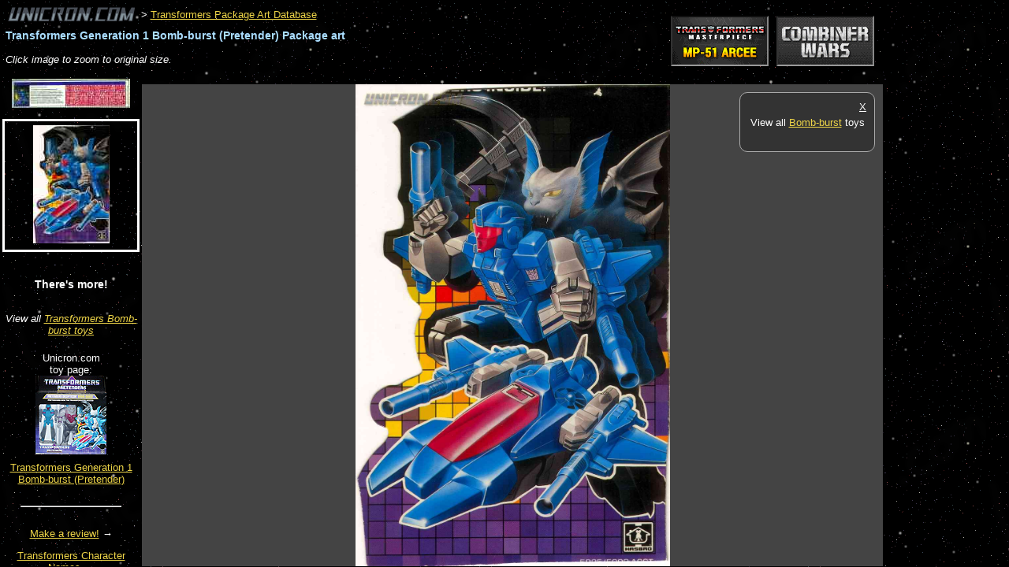

--- FILE ---
content_type: text/html; charset=utf-8
request_url: https://www.google.com/recaptcha/api2/aframe
body_size: 267
content:
<!DOCTYPE HTML><html><head><meta http-equiv="content-type" content="text/html; charset=UTF-8"></head><body><script nonce="i_VRzt37Ev-T_NUKRoUsvg">/** Anti-fraud and anti-abuse applications only. See google.com/recaptcha */ try{var clients={'sodar':'https://pagead2.googlesyndication.com/pagead/sodar?'};window.addEventListener("message",function(a){try{if(a.source===window.parent){var b=JSON.parse(a.data);var c=clients[b['id']];if(c){var d=document.createElement('img');d.src=c+b['params']+'&rc='+(localStorage.getItem("rc::a")?sessionStorage.getItem("rc::b"):"");window.document.body.appendChild(d);sessionStorage.setItem("rc::e",parseInt(sessionStorage.getItem("rc::e")||0)+1);localStorage.setItem("rc::h",'1768998330829');}}}catch(b){}});window.parent.postMessage("_grecaptcha_ready", "*");}catch(b){}</script></body></html>